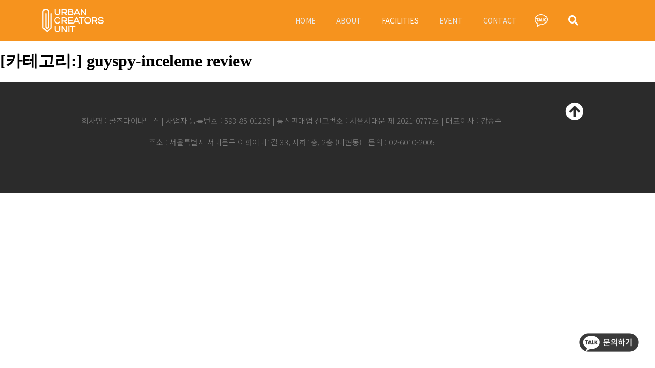

--- FILE ---
content_type: text/css
request_url: https://urbancreatorsunit.com/wp-content/uploads/elementor/css/post-10.css?ver=1768198526
body_size: 344
content:
.elementor-kit-10{--e-global-color-primary:#6EC1E4;--e-global-color-secondary:#54595F;--e-global-color-text:#7A7A7A;--e-global-color-accent:#61CE70;--e-global-color-4047840d:#F6931E;--e-global-color-30e4278f:#4054B2;--e-global-color-6380696d:#000;--e-global-color-3162c86d:#FFF;--e-global-typography-primary-font-family:"Noto Sans KR";--e-global-typography-primary-font-weight:600;--e-global-typography-secondary-font-family:"Noto Sans KR";--e-global-typography-secondary-font-weight:400;--e-global-typography-text-font-family:"Noto Sans KR";--e-global-typography-text-font-weight:400;--e-global-typography-accent-font-family:"Noto Sans KR";--e-global-typography-accent-font-weight:500;}.elementor-kit-10 e-page-transition{background-color:#FFBC7D;}.elementor-section.elementor-section-boxed > .elementor-container{max-width:1140px;}.e-con{--container-max-width:1140px;}.elementor-widget:not(:last-child){margin-block-end:20px;}.elementor-element{--widgets-spacing:20px 20px;--widgets-spacing-row:20px;--widgets-spacing-column:20px;}{}h1.entry-title{display:var(--page-title-display);}@media(max-width:1024px){.elementor-section.elementor-section-boxed > .elementor-container{max-width:1024px;}.e-con{--container-max-width:1024px;}}@media(max-width:767px){.elementor-section.elementor-section-boxed > .elementor-container{max-width:767px;}.e-con{--container-max-width:767px;}}

--- FILE ---
content_type: text/css
request_url: https://urbancreatorsunit.com/wp-content/uploads/elementor/css/post-128.css?ver=1768198720
body_size: 1407
content:
.elementor-128 .elementor-element.elementor-element-2691ac8a > .elementor-container > .elementor-column > .elementor-widget-wrap{align-content:center;align-items:center;}.elementor-128 .elementor-element.elementor-element-2691ac8a:not(.elementor-motion-effects-element-type-background), .elementor-128 .elementor-element.elementor-element-2691ac8a > .elementor-motion-effects-container > .elementor-motion-effects-layer{background-color:#F6931E;}.elementor-128 .elementor-element.elementor-element-2691ac8a > .elementor-container{min-height:80px;}.elementor-128 .elementor-element.elementor-element-2691ac8a{transition:background 0.3s, border 0.3s, border-radius 0.3s, box-shadow 0.3s;z-index:9999;}.elementor-128 .elementor-element.elementor-element-2691ac8a > .elementor-background-overlay{transition:background 0.3s, border-radius 0.3s, opacity 0.3s;}.elementor-widget-theme-site-logo .widget-image-caption{color:var( --e-global-color-text );font-family:var( --e-global-typography-text-font-family ), \"Noto Sans KR\";font-weight:var( --e-global-typography-text-font-weight );}.elementor-128 .elementor-element.elementor-element-a7ae816 img{width:120px;}.elementor-widget-nav-menu .elementor-nav-menu .elementor-item{font-family:var( --e-global-typography-primary-font-family ), \"Noto Sans KR\";font-weight:var( --e-global-typography-primary-font-weight );}.elementor-widget-nav-menu .elementor-nav-menu--main .elementor-item{color:var( --e-global-color-text );fill:var( --e-global-color-text );}.elementor-widget-nav-menu .elementor-nav-menu--main .elementor-item:hover,
					.elementor-widget-nav-menu .elementor-nav-menu--main .elementor-item.elementor-item-active,
					.elementor-widget-nav-menu .elementor-nav-menu--main .elementor-item.highlighted,
					.elementor-widget-nav-menu .elementor-nav-menu--main .elementor-item:focus{color:var( --e-global-color-accent );fill:var( --e-global-color-accent );}.elementor-widget-nav-menu .elementor-nav-menu--main:not(.e--pointer-framed) .elementor-item:before,
					.elementor-widget-nav-menu .elementor-nav-menu--main:not(.e--pointer-framed) .elementor-item:after{background-color:var( --e-global-color-accent );}.elementor-widget-nav-menu .e--pointer-framed .elementor-item:before,
					.elementor-widget-nav-menu .e--pointer-framed .elementor-item:after{border-color:var( --e-global-color-accent );}.elementor-widget-nav-menu{--e-nav-menu-divider-color:var( --e-global-color-text );}.elementor-widget-nav-menu .elementor-nav-menu--dropdown .elementor-item, .elementor-widget-nav-menu .elementor-nav-menu--dropdown  .elementor-sub-item{font-family:var( --e-global-typography-accent-font-family ), \"Noto Sans KR\";font-weight:var( --e-global-typography-accent-font-weight );}.elementor-128 .elementor-element.elementor-element-17aabc7b .elementor-menu-toggle{margin-left:auto;background-color:rgba(0,0,0,0);border-width:0px;border-radius:0px;}.elementor-128 .elementor-element.elementor-element-17aabc7b .elementor-nav-menu .elementor-item{font-size:14px;font-weight:400;}.elementor-128 .elementor-element.elementor-element-17aabc7b .elementor-nav-menu--main .elementor-item{color:#E9E9E9;fill:#E9E9E9;}.elementor-128 .elementor-element.elementor-element-17aabc7b .elementor-nav-menu--main .elementor-item:hover,
					.elementor-128 .elementor-element.elementor-element-17aabc7b .elementor-nav-menu--main .elementor-item.elementor-item-active,
					.elementor-128 .elementor-element.elementor-element-17aabc7b .elementor-nav-menu--main .elementor-item.highlighted,
					.elementor-128 .elementor-element.elementor-element-17aabc7b .elementor-nav-menu--main .elementor-item:focus{color:#FFFFFF;fill:#FFFFFF;}.elementor-128 .elementor-element.elementor-element-17aabc7b .elementor-nav-menu--dropdown a, .elementor-128 .elementor-element.elementor-element-17aabc7b .elementor-menu-toggle{color:#000000;}.elementor-128 .elementor-element.elementor-element-17aabc7b .elementor-nav-menu--dropdown{background-color:rgba(255, 255, 255, 0.94);}.elementor-128 .elementor-element.elementor-element-17aabc7b .elementor-nav-menu--dropdown a:hover,
					.elementor-128 .elementor-element.elementor-element-17aabc7b .elementor-nav-menu--dropdown a.elementor-item-active,
					.elementor-128 .elementor-element.elementor-element-17aabc7b .elementor-nav-menu--dropdown a.highlighted,
					.elementor-128 .elementor-element.elementor-element-17aabc7b .elementor-menu-toggle:hover{color:#F8A241;}.elementor-128 .elementor-element.elementor-element-17aabc7b .elementor-nav-menu--dropdown a:hover,
					.elementor-128 .elementor-element.elementor-element-17aabc7b .elementor-nav-menu--dropdown a.elementor-item-active,
					.elementor-128 .elementor-element.elementor-element-17aabc7b .elementor-nav-menu--dropdown a.highlighted{background-color:rgba(237, 237, 237, 0.13);}.elementor-128 .elementor-element.elementor-element-17aabc7b .elementor-nav-menu--dropdown a.elementor-item-active{color:#F8A241;}.elementor-128 .elementor-element.elementor-element-17aabc7b .elementor-nav-menu--dropdown .elementor-item, .elementor-128 .elementor-element.elementor-element-17aabc7b .elementor-nav-menu--dropdown  .elementor-sub-item{font-size:15px;font-weight:400;}.elementor-128 .elementor-element.elementor-element-17aabc7b div.elementor-menu-toggle{color:#FFFFFF;}.elementor-128 .elementor-element.elementor-element-17aabc7b div.elementor-menu-toggle svg{fill:#FFFFFF;}.elementor-128 .elementor-element.elementor-element-17aabc7b div.elementor-menu-toggle:hover{color:#FFFFFF;}.elementor-128 .elementor-element.elementor-element-17aabc7b div.elementor-menu-toggle:hover svg{fill:#FFFFFF;}.elementor-128 .elementor-element.elementor-element-17aabc7b{--nav-menu-icon-size:25px;}.elementor-bc-flex-widget .elementor-128 .elementor-element.elementor-element-30cdc65b.elementor-column .elementor-widget-wrap{align-items:center;}.elementor-128 .elementor-element.elementor-element-30cdc65b.elementor-column.elementor-element[data-element_type="column"] > .elementor-widget-wrap.elementor-element-populated{align-content:center;align-items:center;}.elementor-bc-flex-widget .elementor-128 .elementor-element.elementor-element-ff2dfe8.elementor-column .elementor-widget-wrap{align-items:center;}.elementor-128 .elementor-element.elementor-element-ff2dfe8.elementor-column.elementor-element[data-element_type="column"] > .elementor-widget-wrap.elementor-element-populated{align-content:center;align-items:center;}.elementor-widget-image .widget-image-caption{color:var( --e-global-color-text );font-family:var( --e-global-typography-text-font-family ), \"Noto Sans KR\";font-weight:var( --e-global-typography-text-font-weight );}.elementor-128 .elementor-element.elementor-element-a1ec536 img{width:45%;}.elementor-bc-flex-widget .elementor-128 .elementor-element.elementor-element-dfae24b.elementor-column .elementor-widget-wrap{align-items:center;}.elementor-128 .elementor-element.elementor-element-dfae24b.elementor-column.elementor-element[data-element_type="column"] > .elementor-widget-wrap.elementor-element-populated{align-content:center;align-items:center;}.elementor-widget-search-form input[type="search"].elementor-search-form__input{font-family:var( --e-global-typography-text-font-family ), \"Noto Sans KR\";font-weight:var( --e-global-typography-text-font-weight );}.elementor-widget-search-form .elementor-search-form__input,
					.elementor-widget-search-form .elementor-search-form__icon,
					.elementor-widget-search-form .elementor-lightbox .dialog-lightbox-close-button,
					.elementor-widget-search-form .elementor-lightbox .dialog-lightbox-close-button:hover,
					.elementor-widget-search-form.elementor-search-form--skin-full_screen input[type="search"].elementor-search-form__input{color:var( --e-global-color-text );fill:var( --e-global-color-text );}.elementor-widget-search-form .elementor-search-form__submit{font-family:var( --e-global-typography-text-font-family ), \"Noto Sans KR\";font-weight:var( --e-global-typography-text-font-weight );background-color:var( --e-global-color-secondary );}.elementor-128 .elementor-element.elementor-element-90d5ffe .elementor-search-form{text-align:right;}.elementor-128 .elementor-element.elementor-element-90d5ffe .elementor-search-form__toggle{--e-search-form-toggle-size:40px;--e-search-form-toggle-color:#FFFFFF;--e-search-form-toggle-background-color:rgba(0,0,0,0);--e-search-form-toggle-icon-size:calc(50em / 100);}.elementor-128 .elementor-element.elementor-element-90d5ffe.elementor-search-form--skin-full_screen .elementor-search-form__container{background-color:#FFFFFF;}.elementor-128 .elementor-element.elementor-element-90d5ffe input[type="search"].elementor-search-form__input{font-size:35px;}.elementor-128 .elementor-element.elementor-element-90d5ffe:not(.elementor-search-form--skin-full_screen) .elementor-search-form__container{border-radius:3px;}.elementor-128 .elementor-element.elementor-element-90d5ffe.elementor-search-form--skin-full_screen input[type="search"].elementor-search-form__input{border-radius:3px;}@media(min-width:768px){.elementor-128 .elementor-element.elementor-element-140de120{width:65.351%;}.elementor-128 .elementor-element.elementor-element-30cdc65b{width:9.649%;}}@media(max-width:1024px){.elementor-128 .elementor-element.elementor-element-2691ac8a{padding:30px 20px 30px 20px;}.elementor-128 .elementor-element.elementor-element-17aabc7b .elementor-nav-menu--main > .elementor-nav-menu > li > .elementor-nav-menu--dropdown, .elementor-128 .elementor-element.elementor-element-17aabc7b .elementor-nav-menu__container.elementor-nav-menu--dropdown{margin-top:45px !important;}}@media(max-width:767px){.elementor-128 .elementor-element.elementor-element-2691ac8a > .elementor-container{min-height:0px;}.elementor-128 .elementor-element.elementor-element-2691ac8a{padding:10px 20px 10px 20px;}.elementor-128 .elementor-element.elementor-element-2947586e{width:50%;}.elementor-128 .elementor-element.elementor-element-a7ae816 > .elementor-widget-container{padding:0px 0px 0px 20px;}.elementor-128 .elementor-element.elementor-element-a7ae816{text-align:start;}.elementor-128 .elementor-element.elementor-element-a7ae816 img{width:100px;}.elementor-128 .elementor-element.elementor-element-140de120{width:25%;}.elementor-128 .elementor-element.elementor-element-17aabc7b .elementor-nav-menu--main > .elementor-nav-menu > li > .elementor-nav-menu--dropdown, .elementor-128 .elementor-element.elementor-element-17aabc7b .elementor-nav-menu__container.elementor-nav-menu--dropdown{margin-top:35px !important;}.elementor-128 .elementor-element.elementor-element-30cdc65b{width:25%;}.elementor-bc-flex-widget .elementor-128 .elementor-element.elementor-element-30cdc65b.elementor-column .elementor-widget-wrap{align-items:center;}.elementor-128 .elementor-element.elementor-element-30cdc65b.elementor-column.elementor-element[data-element_type="column"] > .elementor-widget-wrap.elementor-element-populated{align-content:center;align-items:center;}.elementor-128 .elementor-element.elementor-element-ff2dfe8{width:50%;}.elementor-bc-flex-widget .elementor-128 .elementor-element.elementor-element-ff2dfe8.elementor-column .elementor-widget-wrap{align-items:center;}.elementor-128 .elementor-element.elementor-element-ff2dfe8.elementor-column.elementor-element[data-element_type="column"] > .elementor-widget-wrap.elementor-element-populated{align-content:center;align-items:center;}.elementor-128 .elementor-element.elementor-element-a1ec536 img{width:60%;}.elementor-128 .elementor-element.elementor-element-dfae24b{width:50%;}}/* Start custom CSS for section, class: .elementor-element-2691ac8a */@media screen and (max-width:980px ){

.elementor-128 .elementor-element.elementor-element-17aabc7b .elementor-nav-menu--main > .elementor-nav-menu > li > .elementor-nav-menu--dropdown, .elementor-128 .elementor-element.elementor-element-17aabc7b .elementor-nav-menu__container.elementor-nav-menu--dropdown{
    margin-top:9px!important;
}
}/* End custom CSS */

--- FILE ---
content_type: text/css
request_url: https://urbancreatorsunit.com/wp-content/uploads/elementor/css/post-236.css?ver=1768198721
body_size: 847
content:
.elementor-236 .elementor-element.elementor-element-766f37a6 > .elementor-container > .elementor-column > .elementor-widget-wrap{align-content:center;align-items:center;}.elementor-236 .elementor-element.elementor-element-766f37a6:not(.elementor-motion-effects-element-type-background), .elementor-236 .elementor-element.elementor-element-766f37a6 > .elementor-motion-effects-container > .elementor-motion-effects-layer{background-color:#2b2b2b;}.elementor-236 .elementor-element.elementor-element-766f37a6{transition:background 0.3s, border 0.3s, border-radius 0.3s, box-shadow 0.3s;padding:50px 0px 50px 0px;}.elementor-236 .elementor-element.elementor-element-766f37a6 > .elementor-background-overlay{transition:background 0.3s, border-radius 0.3s, opacity 0.3s;}.elementor-bc-flex-widget .elementor-236 .elementor-element.elementor-element-19d917b.elementor-column .elementor-widget-wrap{align-items:center;}.elementor-236 .elementor-element.elementor-element-19d917b.elementor-column.elementor-element[data-element_type="column"] > .elementor-widget-wrap.elementor-element-populated{align-content:center;align-items:center;}.elementor-widget-icon.elementor-view-stacked .elementor-icon{background-color:var( --e-global-color-primary );}.elementor-widget-icon.elementor-view-framed .elementor-icon, .elementor-widget-icon.elementor-view-default .elementor-icon{color:var( --e-global-color-primary );border-color:var( --e-global-color-primary );}.elementor-widget-icon.elementor-view-framed .elementor-icon, .elementor-widget-icon.elementor-view-default .elementor-icon svg{fill:var( --e-global-color-primary );}.elementor-236 .elementor-element.elementor-element-03fa772{width:auto;max-width:auto;top:-10px;}body:not(.rtl) .elementor-236 .elementor-element.elementor-element-03fa772{right:0px;}body.rtl .elementor-236 .elementor-element.elementor-element-03fa772{left:0px;}.elementor-236 .elementor-element.elementor-element-03fa772 .elementor-icon-wrapper{text-align:center;}.elementor-236 .elementor-element.elementor-element-03fa772.elementor-view-stacked .elementor-icon{background-color:#FFFFFF;}.elementor-236 .elementor-element.elementor-element-03fa772.elementor-view-framed .elementor-icon, .elementor-236 .elementor-element.elementor-element-03fa772.elementor-view-default .elementor-icon{color:#FFFFFF;border-color:#FFFFFF;}.elementor-236 .elementor-element.elementor-element-03fa772.elementor-view-framed .elementor-icon, .elementor-236 .elementor-element.elementor-element-03fa772.elementor-view-default .elementor-icon svg{fill:#FFFFFF;}.elementor-236 .elementor-element.elementor-element-03fa772 .elementor-icon{font-size:35px;}.elementor-236 .elementor-element.elementor-element-03fa772 .elementor-icon svg{height:35px;}.elementor-widget-heading .elementor-heading-title{font-family:var( --e-global-typography-primary-font-family ), \"Noto Sans KR\";font-weight:var( --e-global-typography-primary-font-weight );color:var( --e-global-color-primary );}.elementor-236 .elementor-element.elementor-element-148c6ff9 > .elementor-widget-container{padding:15px 0px 0px 0px;}.elementor-236 .elementor-element.elementor-element-148c6ff9{text-align:center;}.elementor-236 .elementor-element.elementor-element-148c6ff9 .elementor-heading-title{font-size:15px;font-weight:300;line-height:1.4em;color:rgba(255,255,255,0.39);}.elementor-236 .elementor-element.elementor-element-bb6b0ca > .elementor-widget-container{padding:15px 0px 0px 0px;}.elementor-236 .elementor-element.elementor-element-bb6b0ca{text-align:center;}.elementor-236 .elementor-element.elementor-element-bb6b0ca .elementor-heading-title{font-size:15px;font-weight:300;line-height:1.4em;color:rgba(255,255,255,0.39);}.elementor-236 .elementor-element.elementor-element-ee4db5c:not(.elementor-motion-effects-element-type-background), .elementor-236 .elementor-element.elementor-element-ee4db5c > .elementor-motion-effects-container > .elementor-motion-effects-layer{background-color:#2B2B2B;}.elementor-236 .elementor-element.elementor-element-ee4db5c{transition:background 0.3s, border 0.3s, border-radius 0.3s, box-shadow 0.3s;}.elementor-236 .elementor-element.elementor-element-ee4db5c > .elementor-background-overlay{transition:background 0.3s, border-radius 0.3s, opacity 0.3s;}.elementor-widget-image .widget-image-caption{color:var( --e-global-color-text );font-family:var( --e-global-typography-text-font-family ), \"Noto Sans KR\";font-weight:var( --e-global-typography-text-font-weight );}body:not(.rtl) .elementor-236 .elementor-element.elementor-element-b768a36{right:30px;}body.rtl .elementor-236 .elementor-element.elementor-element-b768a36{left:30px;}.elementor-236 .elementor-element.elementor-element-b768a36{bottom:30px;text-align:end;}@media(min-width:768px){.elementor-236 .elementor-element.elementor-element-19d917b{width:100%;}}@media(max-width:1024px){.elementor-236 .elementor-element.elementor-element-766f37a6{padding:30px 25px 30px 25px;}}@media(max-width:767px){.elementor-236 .elementor-element.elementor-element-766f37a6{padding:30px 20px 30px 20px;}.elementor-236 .elementor-element.elementor-element-148c6ff9 > .elementor-widget-container{padding:0px 0px 0px 0px;}.elementor-236 .elementor-element.elementor-element-148c6ff9 .elementor-heading-title{line-height:25px;}.elementor-236 .elementor-element.elementor-element-bb6b0ca > .elementor-widget-container{padding:0px 0px 0px 0px;}.elementor-236 .elementor-element.elementor-element-bb6b0ca .elementor-heading-title{line-height:25px;}}/* Start custom CSS for section, class: .elementor-element-766f37a6 */.move_top_btn:hover{
    cursor:pointer;
}/* End custom CSS */